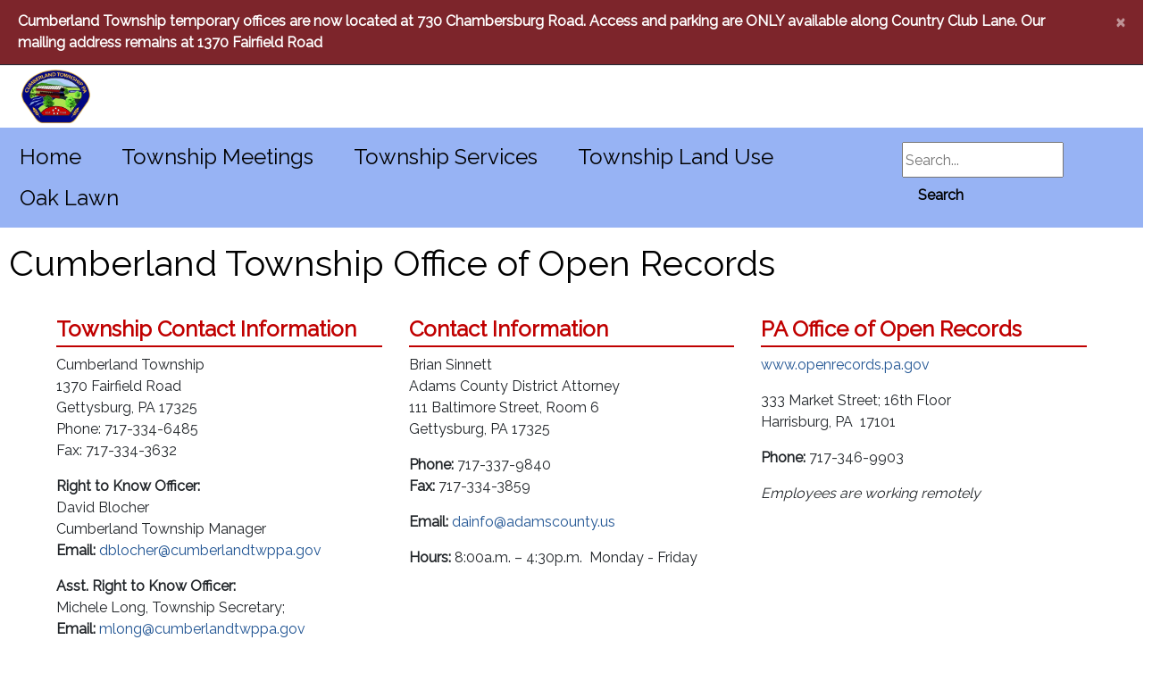

--- FILE ---
content_type: text/html; charset=utf-8
request_url: https://cumberlandtwppa.gov/departments/right-to-know
body_size: 16660
content:



<!DOCTYPE html>
<html lang="en">
<head>
    <meta charset="UTF-8">
    <meta name="viewport" content="width=device-width, initial-scale=1.0">
    <meta http-equiv="X-UA-Compatible" content="IE=edge">

        <link rel="shortcut icon" type="image/svg" href="/getmedia/e4b31dda-43eb-4322-a54a-2ecfdcff1ed5/CCAPimage?width=35&amp;height=20&amp;ext=.png">

    
    
<title>Adams County Municipality Cumberland Township - RighttoKnow</title>    <script type="text/javascript" src="/kentico.resource/webanalytics/logger.js?Culture=en-US&amp;HttpStatus=200&amp;Value=0" async></script>

    <script src="/Scripts/jquery-3.7.1.js"></script>

    

    <link href="/kentico/bundles/pageComponents/styles?v=73zrQLOBs7U1cPby6Wb-soWaUKXE8IKRek2ogFU8Yjo1" rel="stylesheet"/>
<link href="/kentico/bundles/formComponents/styles?v=XpxcyFUAa5ppVvKec9QJSG9rQI0WEpAufa1GWqzz1eI1" rel="stylesheet"/>


    

    <link rel='stylesheet' href='//cdnjs.cloudflare.com/ajax/libs/fullcalendar/4.2.0/core/main.min.css' />
                              <link rel='stylesheet' href='//cdnjs.cloudflare.com/ajax/libs/fullcalendar/4.2.0/daygrid/main.min.css' /> 

    

    <link rel="stylesheet" href="/Content/Assets/styles/template-base.min.css">

    
    <script type="text/javascript" src="/kentico.resource/activities/kenticoactivitylogger/logger.js?pageIdentifier=13152" async></script>

</head>
<body>

    <div class="content-skip">
        <a class="accessible-skip-to-content" href="#main">[Skip to Content]</a>
    </div>

    <div class="siteWrapper">



<div class="alertBar" role="region" aria-label="Alert Announcements">
                <div data-ktc-search-exclude class="alert alert-primary alert-brand alert-dismissible fade show mb-0 border-0" style="border-radius: 0px; border-bottom: 1px solid #1f2933 !important;">

                        <strong>Cumberland Township temporary offices are now located at 730 Chambersburg Road.  Access and parking are ONLY available along Country Club Lane.  Our mailing address remains at 1370 Fairfield Road</strong>
                                                            
                    <button type="button" class="close" data-dismiss="alert" aria-label="Close">
                        <span aria-hidden="true">&times;</span>
                    </button>
                </div>
</div>

<div data-ktc-search-exclude>

    <header id="header" class="header">
        <div class="search">
<form action="/search/searchindex" method="get">                <input type="text" name="searchtext" placeholder="Search..." maxlength="1000" aria-label="Search1">
                <button class="btn btn-outline-light my-sm-0 my-2" type="submit">
                    Search
                </button>
</form>        </div>
        <div class="utilityBar">
            
            <div class="logo">
                        <a class="navbar-brand logo" href="/" title="/" target="_self">
                        <img class="img-fluid brand-logo" src="/getmedia/3dcc1476-fc67-40b4-8de5-b8aee3f54be1/CumberlandSeal.png" alt="Cumberland Township URL">
                        </a>
            </div>

            
            <nav id="socialNav" class="socialNav" aria-label="Social Media Bar">
                <div class="socialMenu">

                </div>
            </nav>

            
            <nav id="utilityNav" class="navbar navbar-expand-lg navbar-light bg-light bg-nav utility" role="navigation" aria-label="Utility Menu Nav">
                <div class="collapsedNav">
                    <button class="navbar-toggler toggler-brand-util collapsed border-0" type="button" data-toggle="collapse" data-target="#navbarNavDropdown" aria-controls="navbarNavDropdown" aria-expanded="false" aria-label="Toggle navigation">
                        <span class="navbar-toggler-icon toggler-brand-util-icon nav-icon">
                        </span>
                        <span class="close-icon">✖</span>
                    </button>
                </div>

                <div id="navbarNavDropdown" class="navbar-collapse justify-content-end utilityMenuBar collapse">
                    <ul class="col navbar-nav utilityMenu">
                                                        <li class="nav-item nav-link-utility">
                                    <a class="nav-link nav-link-utility" href="/account/log-in" id="loginLink">Log in</a>
                                </li>
                                <li class="nav-item nav-link-utility">
                                    <a class="nav-link nav-link-utility" href="/account/register" id="registerLink">Register</a>
                                </li>

                    </ul>
                </div>
            </nav>
        </div>

        
        <nav id="nav" class="navbar navbar-expand-lg bg-nav-brand" role="navigation" aria-label="Main Navigation">
            

            <button class="navbar-toggler toggler-brand-main collapsed border-0" type="button" data-toggle="collapse" data-target="#navbarSupportedContent" aria-controls="navbarSupportedContent" aria-expanded="false" aria-label="Toggle navigation">
                <span class="navbar-toggler-icon toggler-brand-main-icon nav-icon">
                </span>
                <span class="close-icon">✖</span>
            </button>

            <div class="navbar-collapse collapse" id="navbarSupportedContent" data-toggle="sticky-onscroll">
                <ul class="navbar-nav navbar-position mega-menu mr-auto">
                        <li class="navbar-brand-width nav-item ">
                            <a class="nav-link navbar-brand " href="/" title="/" target="_self" >
                                Home
                            </a>
                        </li>
                        <li class="navbar-brand-width nav-item ">
                            <a class="nav-link navbar-brand " href="/departments/meetings" title="/departments/meetings" target="_self" >
                                Township Meetings
                            </a>
                        </li>
                        <li class="navbar-brand-width nav-item ">
                            <a class="nav-link navbar-brand " href="/departments/services" title="/departments/services" target="_self" >
                                Township Services
                            </a>
                        </li>
                        <li class="navbar-brand-width nav-item ">
                            <a class="nav-link navbar-brand " href="/departments/ordinances" title="/departments/ordinances" target="_self" >
                                Township Land Use
                            </a>
                        </li>
                        <li class="navbar-brand-width nav-item ">
                            <a class="nav-link navbar-brand " href="/departments/oak-lawn-cemetary" title="/departments/oak-lawn-cemetary" target="_self" >
                                Oak Lawn
                            </a>
                        </li>
                </ul>

                <div class="search2">
<form action="/search/searchindex" method="get">                        <input type="text" name="searchtext" placeholder="Search..." maxlength="1000" aria-label="SearchSite2">
                        <button class="btn btn-outline-light my-sm-0 my-2" type="submit">
                            Search
                        </button>
</form>                </div>
            </div>
        </nav>

        <div class="search3">
<form action="/search/searchindex" method="get">                <input type="text" name="searchtext" placeholder="Search..." maxlength="1000" aria-label="SearchSite3">
                <button class="btn btn-outline-light my-sm-0 my-2" type="submit">
                    Search
                </button>
</form>        </div>
    </header>
</div>                <main id="main" class="contentWrapper">
            






<div class="container-fluid landingPage">
    <div class="pageTitle-Top">
            <h1>Cumberland Township Office of Open Records</h1>
    </div>

    <div class="row">

        <div class="col-md-12">


<div class="container-fluid bg-transparent">
            <div class="px-5">
                <div class="mx-auto">
                    
                </div>
            </div>
     </div>
</div>
    </div>

    <div class="pageContent">

            <div class="pageContentWrapper">
                <div id="mainContent" class="col-md-12 mainContent">
                        <div class="pageTitle-withLeftNoNav">
                            <h1>Cumberland Township Office of Open Records</h1>
                        </div>
                    <div class="row">
                        <div class="col-md-12">


    <div class="container-fluid bg-transparent">
    <div class="row mx-auto py-2 px-5">
        <div class="col-md-4">
            <div>
                

    <div class="fr-view">
        <h4 class="bottomBorderSecondary"><strong>Township Contact Information</strong></h4>
    </div>



    <div class="fr-view">
        <p>Cumberland Township<br id="isPasted">1370 Fairfield Road<br>Gettysburg, PA 17325<br>Phone: 717-334-6485<br>Fax: 717-334-3632</p><p><strong>Right to Know Officer:&nbsp;</strong><br>David Blocher&nbsp;<br>Cumberland Township Manager&nbsp;<br><strong>Email:</strong> <a href="mailto:dblocher@cumberlandtwppa.gov">dblocher@cumberlandtwppa.gov</a></p><p id="isPasted"><strong>Asst. Right to Know Officer:&nbsp;</strong><br>Michele Long, Township Secretary; <strong>Email:&nbsp;</strong><a href="mailto:mlong@cumberlandtwppa.gov">mlong@cumberlandtwppa.gov</a></p><p><a href="Mailto: cmerryman@cumberlandtownship.com "></a></p><p><br></p>
    </div>


            </div>
        </div>
        <div class="col-md-4">
            <div>
                

    <div class="fr-view">
        <h4 class="bottomBorderSecondary"><strong>Contact Information</strong></h4>
    </div>



    <div class="fr-view">
        <p id="isPasted">Brian Sinnett&nbsp;<br>Adams County District Attorney<br>111 Baltimore Street, Room 6<br>Gettysburg, PA 17325</p><p><strong>Phone:&nbsp;</strong>717-337-9840<br><strong>Fax:</strong> 717-334-3859</p><p><strong>Email:&nbsp;</strong><a href="Mailto: dainfo@adamscounty.us ">dainfo@adamscounty.us</a></p><p><strong>Hours:&nbsp;</strong>8:00a.m. – 4:30p.m. &nbsp;Monday - Friday</p>
    </div>


            </div>
        </div>
        <div class="col-md-4">
            <div>
                

    <div class="fr-view">
        <h4 class="bottomBorderSecondary"><strong>PA Office of Open Records</strong></h4>
    </div>



    <div class="fr-view">
        <p id="isPasted"><a href="http://www.openrecords.pa.gov">www.openrecords.pa.gov</a></p><p>333 Market Street; 16th Floor<br>Harrisburg, PA &nbsp;17101</p><p><strong>Phone:</strong> 717-346-9903&nbsp;</p><p><em>Employees are working remotely</em></p>
    </div>


            </div>
        </div>
    </div>
    </div>
</div>
                    </div>

                    <div class="mainContentBody">


    <div class="container-fluid bg-transparent">
            <div class="row mx-auto py-2 px-5">
                <div class="col-md-6">
                    <div>
                        

    <div class="fr-view">
        <h4 class="bottomBorderSecondary"><strong>Right to Know Instructions</strong></h4>
    </div>



    <div class="fr-view">
        <ul><li id="isPasted">Read the <a href="https://www.openrecords.pa.gov/RTKL/About.cfm">Pennsylvania Right to Know Law</a></li><li>Record requests can be made by filling out the Request Form</li><li>Submitted electronically to <a href="Mailto: bthomas@cumberlandtownship.com"></a><a href="mailto:dblocher@cumberlandtwppa.gov"></a><a href="mailto:dblocher@cumberlandtwppa.gov">dblocher@cumberlandtwppa.gov</a></li><li><strong>Police Department&nbsp;</strong>requests submitted electronically to: <a href="Mailto: mtrostel@cumberlandtwppa.gov"></a><a href="Mailto: mtrostel@cumberlandtwppa.gov">mtrostel@cumberlandtwppa.gov</a></li></ul><p><br></p>
    </div>


                    </div>
                </div>
                <div class="col-md-6">
                    <div>
                        

    <div class="fr-view">
        <h4 class="bottomBorderSecondary"><strong>Right to Know Policies &amp; Forms&nbsp;</strong></h4>
    </div>



    <div class="fr-view">
        <ul><li><a href="/getmedia/7e440c2b-475d-4a0a-85ba-ff3386aba151/RighttoKnowPolicy.pdf">Right to Know Policy</a></li><li><a href="/getmedia/68134ebf-50c5-473b-9180-799086c7c5f5/RTK-request-form-updated-10-2024.pdf">Right to Know Request Form</a></li><li><a href="/getmedia/7fac2086-f5cf-4b5a-88b2-16699dd10d83/LawEnforcementRecordingRequest-FormAct222017.pdf">Law Enforcement Recording Request Form – Act 22 of 2017</a></li></ul>
    </div>


                    </div>
                </div>
            </div>
    </div>
</div>
                </div>

            </div>

    </div>
    <div class="afterNav">
        


<div class="container-fluid bg-transparent">
            <div class="px-5">
                <div class="mx-auto">
                    
                </div>
            </div>
     </div>

    </div>

</div>
        </main>



<div data-ktc-search-exclude>
    <footer id="footer" class="footer">
        <div class="footer-wrap">
            <div class="container-fluid pre-footer">
                <div class="row col-md-12">
                    
                    <div class="col-md-6 pre-footer-block-2">
                        <div class="col-md-12">
                            <div class="standard_social_links">
                                <div>

                                </div>
                            </div>
                        </div>
                        <div class="clearfix"></div>
                    </div>
                </div>
            </div>
            <div class="main-footer">
                <div class="container-fluid">
                    <div class="row col-md-12 custom-row d-flex justify-content-between">
                        <div class="col-md-3 col-sm-6 flex-column dropdown-menu-block main-footer-block-1">
                            <div class="footer-logo flex-column">
                                        <div><p>Cumberland Township<br />
1370 Fairfield Road<br />
Gettysburg, PA 17325<br />
Phone&nbsp;-&nbsp;717-334-6485<br />
Fax&nbsp;- 717-334-3632&nbsp;</p>

<p>&nbsp;</p>
</div>
                            </div>
                        </div>
                        <div class="col-md-3 col-sm-6 flex-column main-footer-block-2">
                        </div>
                        <div class="col-md-3 col-sm-6 flex-column main-footer-block-3">
                        </div>
                        <div class="col-md-3 col-sm-6 flex-column main-footer-block-4">
                        </div>
                    </div>
                </div>

                <div class="post-footer">
                    <div class="container-fluid">
                        <div class="footer-flex-row">


                        </div>
                        <div class="row">
                            <div class="copyright"> Copyright  2025 </div>
                        </div>
                    </div>
                </div>
            </div>
        </div>
    </footer>
</div>    </div>

    
    <script src="/Scripts/jquery.validate.min.js"></script>
    <script src="/Scripts/jquery.validate.unobtrusive.min.js"></script>
    <script src="/Scripts/bootstrap.min.js"></script>
    <script src="/Content/Assets/scripts/modules/megeMenu.js"></script>
    <script src="/Content/Assets/scripts/widgets/subscription-form.js"></script>
    
    <script src="/Content/Assets/scripts/main.js"></script>

    <script src="/kentico/bundles/jquery?v=QKUPSia3ECT_E95si24LagQNjDmMylaf2SScSZLbaYQ1"></script>
<script src="/kentico/bundles/jquery-unobtrusive-ajax?v=yWiSJlfkRWGOtjh38MIfwsmv_b3zyMucdfkOPGDhEoA1"></script>
<script type="text/javascript">
window.kentico = window.kentico || {};
window.kentico.builder = {}; 
window.kentico.builder.useJQuery = true;</script><script src="/kentico/bundles/pageComponents/scripts?v=6Z31hqBXmE1sQSudOCQj04UXugGJvfvbFxBuw1DvsJY1"></script>
<script src="/kentico/bundles/forms/scripts?v=Gt4GbgwtDKK0sTC0YrvKBwgsxuk25Gpe2t6-p5hD_A81"></script>


    

</body>
</html>

--- FILE ---
content_type: text/css; charset=utf-8
request_url: https://cdnjs.cloudflare.com/ajax/libs/fullcalendar/4.2.0/daygrid/main.min.css
body_size: -11
content:
/*!
FullCalendar Day Grid Plugin v4.2.0
Docs & License: https://fullcalendar.io/
(c) 2019 Adam Shaw
*/.fc-dayGridDay-view .fc-content-skeleton,.fc-dayGridWeek-view .fc-content-skeleton{padding-bottom:1em}.fc-dayGrid-view .fc-body .fc-row{min-height:4em}.fc-row.fc-rigid{overflow:hidden}.fc-row.fc-rigid .fc-content-skeleton{position:absolute;top:0;left:0;right:0}.fc-day-top.fc-other-month{opacity:.3}.fc-dayGrid-view .fc-day-number,.fc-dayGrid-view .fc-week-number{padding:2px}.fc-dayGrid-view th.fc-day-number,.fc-dayGrid-view th.fc-week-number{padding:0 2px}.fc-ltr .fc-dayGrid-view .fc-day-top .fc-day-number{float:right}.fc-rtl .fc-dayGrid-view .fc-day-top .fc-day-number{float:left}.fc-ltr .fc-dayGrid-view .fc-day-top .fc-week-number{float:left;border-radius:0 0 3px}.fc-rtl .fc-dayGrid-view .fc-day-top .fc-week-number{float:right;border-radius:0 0 0 3px}.fc-dayGrid-view .fc-day-top .fc-week-number{min-width:1.5em;text-align:center;background-color:#f2f2f2;color:grey}.fc-dayGrid-view td.fc-week-number{text-align:center}.fc-dayGrid-view td.fc-week-number>*{display:inline-block;min-width:1.25em}

--- FILE ---
content_type: application/javascript
request_url: https://cumberlandtwppa.gov/Content/Assets/scripts/main.js
body_size: 8367
content:
////////Makes top nav links to be clickable
////$(document).ready(function () {
////    if ($(window).width() > 1199) {
////        $('a.nav-link.dropdown-toggle').click(function () {
////            location.href = this.href;
////        }
////            ;
////    })

////Makes top nav links to be clickable
$(document).ready(function () {
    if ($(window).width() > 1199) {
        $('a.nav-link.dropdown-toggle').click(function () {
            location.href = this.href;
        });
    }
});



// Sticky navbar
// =========================

$(document).ready(function () {
    if ($(window).width() > 980) {

        // Custom function which toggles between sticky class (is-sticky)
        var stickyToggle = function (sticky, stickyWrapper, scrollElement) {
            var stickyHeight = sticky.outerHeight();
            var stickyTop = stickyWrapper.offset().top;
            if (scrollElement.scrollTop() >= stickyTop) {
                stickyWrapper.height(stickyHeight);
                sticky.addClass("is-sticky");
            }
            else {
                sticky.removeClass("is-sticky");
                stickyWrapper.height('auto');
            }
        };

        // Find all data-toggle="sticky-onscroll" elements
        $('[data-toggle="sticky-onscroll"]').each(function () {
            var sticky = $(this);
            var stickyWrapper = $('<div>').addClass('sticky-wrapper'); // insert hidden element to maintain actual top offset on page
            sticky.before(stickyWrapper);
            sticky.addClass('sticky');

            // Scroll & resize events
            $(window).on('scroll.sticky-onscroll resize.sticky-onscroll', function () {
                stickyToggle(sticky, stickyWrapper, $(this));
            });

            // On page load
            stickyToggle(sticky, stickyWrapper, $(window));
        });
    } else {
        return false;
    }
});

function searchListItems(sText, sPath, sOrder, sTopN, targId) {
    var origTableId = targId + ' .original-data';
    var filterTableId = targId + ' .filter-data';
    var oTable = $(origTableId);
    var fTable = $(filterTableId);
    var bClear = $('.contact-form .btn-clear');
    var nResults = $('.no-results');
    var vError = $('.search-validation-error');

    //var tableBody = $(targetId);
    if (sText.length < 3) {
        vError.removeClass('d-none');
    } else {
        vError.addClass('d-none');
        $.ajax({
            url: '/ListingItemWidget/SearchItems',
            method: 'GET',
            data: {
                searchText: sText, searchPath: sPath, searchOrder: sOrder, searchTopN: sTopN
            },
            success: function (resp) {
                var data = JSON.parse(resp);

                if (data.ErrMsg == '') {
                    oTable.addClass('d-none');
                    fTable.removeClass('d-none');
                    fTable.find('tr').remove();
                    bClear.removeClass('d-none');
                    nResults.addClass('d-none');

                    if (data.ListObject.ListingItems.length > 0) {
                        bClear.removeClass('d-none');
                        $.each(data.ListObject.ListingItems, function (index, response) {
                            var has3Cols = response.ListingDescription.length > 0;
                            var hasUrl = response.ListingUrl.length > 0;
                            var title = response.ListingTitle;
                            var colSpan = ' colspan=2';
                            var col3Text = '<td>' + response.ListingDescription + '</td>';

                            if (hasUrl) {
                                title = '<a href="' + response.ListingUrl + '" target="' + response.ListingUrlTarget + '">' + title + '</a>';
                            }
                            if (!has3Cols) {
                                colSpan = '';
                                col3Text = '';
                            }

                            fTable.find('tbody').append('<tr><td>' + title + '</td>'
                                + '<td' + colSpan + '>' + response.ListingText + '</td>'
                                + col3Text
                                + '</tr>');
                        });
                    } else {
                        // no results
                        bClear.removeClass('d-none');
                        nResults.removeClass('d-none');
                        oTable.addClass('d-none');
                        fTable.addClass('d-none');

                    }
                } else {
                    // error message exists
                    fTable.addClass('d-none');
                    bClear.removeClass('d-none');
                    nResults.removeClass('d-none');
                    oTable.addClass('d-none');
                    fTable.addClass('d-none');
                }
            },
            error: function (xhr, status, error) {
                console.log(error);
                fTable.addClass('d-none');
                bClear.addClass('d-none');
                oTable.removeClass('d-none');
            }
        });
    }
}

function clearSearch(targId) {
    var origTableId = targId + ' .original-data';
    var filterTableId = targId + ' .filter-data';
    var oTable = $(origTableId);
    var fTable = $(filterTableId);

    $('#search-item-input').val('');
    $('.search-validation-error').addClass('d-none');
    $('.no-results').addClass('d-none');
    $('.contact-form .btn-clear').addClass('d-none');
    oTable.removeClass('d-none');
    fTable.addClass('d-none');
    //$('#list-search-btn').trigger('click');
}
//// Sticky header
//// =========================

//$(document).ready(function () {
//    if ($(window).width() > 980) {

//        $(window).scroll(function () {
//            if ($(window).scrollTop() >= 300) {
//                $('header').addClass('fixed-header');
//            }
//            else {
//                $('nav').removeClass('fixed-header');
//            }
//        });
//    } else {
//        return false;
//    }
//});

function main() {
    window.addEventListener('load', () => {
        getFormOnSubmitFunction();
        removeFormOnSubmitFunction();
    });

    document.addEventListener('submit', onClick);
}

/* END Google Recaptcha V3 Scripts */

// Get all elements with the class 'container-fluid'
let rows = document.getElementsByClassName('container-fluid');

// Convert HTMLCollection to an array and iterate through each row
Array.from(rows).forEach(row => {
    // Check if the row has any visible child elements
    const hasVisibleContent = Array.from(row.children).some(child =>
        child.offsetHeight > 0 || child.offsetWidth > 0 || child.textContent.trim() !== ''
    );

    if (!hasVisibleContent) {
        row.style.display = 'none';
    }
});

///ENSURES INLINE STYLES TAKE PRECEDENCE
//PRIMARY
document.querySelectorAll('.bgPrimary *').forEach(el => {
    if (!el.style.color) {
        el.style.color = '$white'; // or 'black', or a CSS variable like var(--text-dark)
    }
});
//SECONDARY
document.querySelectorAll('.bgSecondary *').forEach(el => {
    if (!el.style.color) {
        el.style.color = '$white'; // or 'black', or a CSS variable like var(--text-dark)
    }
});


///INFO
document.querySelectorAll('.bgInfo *').forEach(el => {
    if (!el.style.color) {
        el.style.color = '$white'; // or 'black', or a CSS variable like var(--text-dark)
    }
});


///SUCCESS
document.querySelectorAll('.bgSuccess *').forEach(el => {
    if (!el.style.color) {
        el.style.color = '$white'; // or 'black', or a CSS variable like var(--text-dark)
    }
});


//WARNING
document.querySelectorAll('.bgWarning *').forEach(el => {
    if (!el.style.color) {
        el.style.color = '$white'; // or 'black', or a CSS variable like var(--text-dark)
    }
});


///ALERTS
document.querySelectorAll('.bgAlerts *').forEach(el => {
    if (!el.style.color) {
        el.style.color = '$white'; // or 'black', or a CSS variable like var(--text-dark)
    }
});


///GRAY
document.querySelectorAll('.bgGray *').forEach(el => {
    if (!el.style.color) {
        el.style.color = '$dark'; // or 'black', or a CSS variable like var(--text-dark)
    }
});



///WHITE
document.querySelectorAll('.bgWhite *').forEach(el => {
    if (!el.style.color) {
        el.style.color = '$dark'; // or 'black', or a CSS variable like var(--text-dark)
    }
});


--- FILE ---
content_type: application/javascript
request_url: https://cumberlandtwppa.gov/Content/Assets/scripts/modules/megeMenu.js
body_size: 408
content:


$(document).ready(function () {
    // executes when HTML-Document is loaded and DOM is ready

    // breakpoint and up  
    $(window).resize(function () {
        if ($(window).width() >= 980) {

            // when you hover a toggle show its dropdown menu
            $(".navbar .dropdown-toggle").hover(function () {
                $(this).parent().toggleClass("show");
                $(this).parent().find(".dropdown-menu").toggleClass("show");
            });

            // hide the menu when the mouse leaves the dropdown
            $(".navbar .dropdown-menu").mouseleave(function () {
                $(this).removeClass("show");
            });

            // do something here
        }
    });



    // document ready  
});

